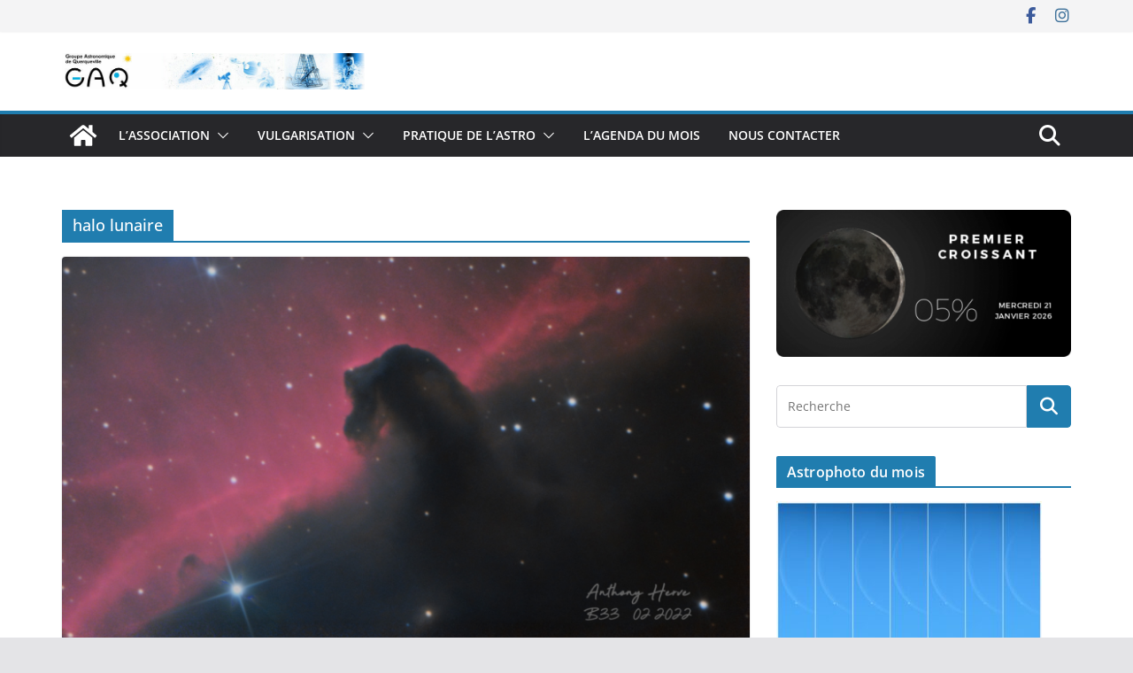

--- FILE ---
content_type: text/html; charset=UTF-8
request_url: https://gaq-astro.fr/tag/halo-lunaire/
body_size: 13006
content:
		<!doctype html>
		<html lang="fr-FR">
		
<head>

			<meta charset="UTF-8"/>
		<meta name="viewport" content="width=device-width, initial-scale=1">
		<link rel="profile" href="http://gmpg.org/xfn/11"/>
		
	<title>halo lunaire</title>
<meta name='robots' content='max-image-preview:large' />
<link rel="alternate" type="application/rss+xml" title=" &raquo; Flux" href="https://gaq-astro.fr/feed/" />
<link rel="alternate" type="application/rss+xml" title=" &raquo; Flux des commentaires" href="https://gaq-astro.fr/comments/feed/" />
<link rel="alternate" type="application/rss+xml" title=" &raquo; Flux de l’étiquette halo lunaire" href="https://gaq-astro.fr/tag/halo-lunaire/feed/" />
<script type="text/javascript">
/* <![CDATA[ */
window._wpemojiSettings = {"baseUrl":"https:\/\/s.w.org\/images\/core\/emoji\/14.0.0\/72x72\/","ext":".png","svgUrl":"https:\/\/s.w.org\/images\/core\/emoji\/14.0.0\/svg\/","svgExt":".svg","source":{"concatemoji":"https:\/\/gaq-astro.fr\/wp-includes\/js\/wp-emoji-release.min.js?ver=6.4.7"}};
/*! This file is auto-generated */
!function(i,n){var o,s,e;function c(e){try{var t={supportTests:e,timestamp:(new Date).valueOf()};sessionStorage.setItem(o,JSON.stringify(t))}catch(e){}}function p(e,t,n){e.clearRect(0,0,e.canvas.width,e.canvas.height),e.fillText(t,0,0);var t=new Uint32Array(e.getImageData(0,0,e.canvas.width,e.canvas.height).data),r=(e.clearRect(0,0,e.canvas.width,e.canvas.height),e.fillText(n,0,0),new Uint32Array(e.getImageData(0,0,e.canvas.width,e.canvas.height).data));return t.every(function(e,t){return e===r[t]})}function u(e,t,n){switch(t){case"flag":return n(e,"\ud83c\udff3\ufe0f\u200d\u26a7\ufe0f","\ud83c\udff3\ufe0f\u200b\u26a7\ufe0f")?!1:!n(e,"\ud83c\uddfa\ud83c\uddf3","\ud83c\uddfa\u200b\ud83c\uddf3")&&!n(e,"\ud83c\udff4\udb40\udc67\udb40\udc62\udb40\udc65\udb40\udc6e\udb40\udc67\udb40\udc7f","\ud83c\udff4\u200b\udb40\udc67\u200b\udb40\udc62\u200b\udb40\udc65\u200b\udb40\udc6e\u200b\udb40\udc67\u200b\udb40\udc7f");case"emoji":return!n(e,"\ud83e\udef1\ud83c\udffb\u200d\ud83e\udef2\ud83c\udfff","\ud83e\udef1\ud83c\udffb\u200b\ud83e\udef2\ud83c\udfff")}return!1}function f(e,t,n){var r="undefined"!=typeof WorkerGlobalScope&&self instanceof WorkerGlobalScope?new OffscreenCanvas(300,150):i.createElement("canvas"),a=r.getContext("2d",{willReadFrequently:!0}),o=(a.textBaseline="top",a.font="600 32px Arial",{});return e.forEach(function(e){o[e]=t(a,e,n)}),o}function t(e){var t=i.createElement("script");t.src=e,t.defer=!0,i.head.appendChild(t)}"undefined"!=typeof Promise&&(o="wpEmojiSettingsSupports",s=["flag","emoji"],n.supports={everything:!0,everythingExceptFlag:!0},e=new Promise(function(e){i.addEventListener("DOMContentLoaded",e,{once:!0})}),new Promise(function(t){var n=function(){try{var e=JSON.parse(sessionStorage.getItem(o));if("object"==typeof e&&"number"==typeof e.timestamp&&(new Date).valueOf()<e.timestamp+604800&&"object"==typeof e.supportTests)return e.supportTests}catch(e){}return null}();if(!n){if("undefined"!=typeof Worker&&"undefined"!=typeof OffscreenCanvas&&"undefined"!=typeof URL&&URL.createObjectURL&&"undefined"!=typeof Blob)try{var e="postMessage("+f.toString()+"("+[JSON.stringify(s),u.toString(),p.toString()].join(",")+"));",r=new Blob([e],{type:"text/javascript"}),a=new Worker(URL.createObjectURL(r),{name:"wpTestEmojiSupports"});return void(a.onmessage=function(e){c(n=e.data),a.terminate(),t(n)})}catch(e){}c(n=f(s,u,p))}t(n)}).then(function(e){for(var t in e)n.supports[t]=e[t],n.supports.everything=n.supports.everything&&n.supports[t],"flag"!==t&&(n.supports.everythingExceptFlag=n.supports.everythingExceptFlag&&n.supports[t]);n.supports.everythingExceptFlag=n.supports.everythingExceptFlag&&!n.supports.flag,n.DOMReady=!1,n.readyCallback=function(){n.DOMReady=!0}}).then(function(){return e}).then(function(){var e;n.supports.everything||(n.readyCallback(),(e=n.source||{}).concatemoji?t(e.concatemoji):e.wpemoji&&e.twemoji&&(t(e.twemoji),t(e.wpemoji)))}))}((window,document),window._wpemojiSettings);
/* ]]> */
</script>
<link rel='stylesheet' id='easymega-css' href='https://gaq-astro.fr/wp-content/plugins/easymega/assets/css/style.css?ver=1745528838' type='text/css' media='all' />
<style id='easymega-inline-css' type='text/css'>
.easymega-wp-desktop #easymega-wp-page .easymega-wp .mega-item .mega-content li.mega-content-li { margin-top: 0px; }
</style>
<style id='wp-emoji-styles-inline-css' type='text/css'>

	img.wp-smiley, img.emoji {
		display: inline !important;
		border: none !important;
		box-shadow: none !important;
		height: 1em !important;
		width: 1em !important;
		margin: 0 0.07em !important;
		vertical-align: -0.1em !important;
		background: none !important;
		padding: 0 !important;
	}
</style>
<link rel='stylesheet' id='wp-block-library-css' href='https://gaq-astro.fr/wp-includes/css/dist/block-library/style.min.css?ver=6.4.7' type='text/css' media='all' />
<style id='wp-block-library-theme-inline-css' type='text/css'>
.wp-block-audio figcaption{color:#555;font-size:13px;text-align:center}.is-dark-theme .wp-block-audio figcaption{color:hsla(0,0%,100%,.65)}.wp-block-audio{margin:0 0 1em}.wp-block-code{border:1px solid #ccc;border-radius:4px;font-family:Menlo,Consolas,monaco,monospace;padding:.8em 1em}.wp-block-embed figcaption{color:#555;font-size:13px;text-align:center}.is-dark-theme .wp-block-embed figcaption{color:hsla(0,0%,100%,.65)}.wp-block-embed{margin:0 0 1em}.blocks-gallery-caption{color:#555;font-size:13px;text-align:center}.is-dark-theme .blocks-gallery-caption{color:hsla(0,0%,100%,.65)}.wp-block-image figcaption{color:#555;font-size:13px;text-align:center}.is-dark-theme .wp-block-image figcaption{color:hsla(0,0%,100%,.65)}.wp-block-image{margin:0 0 1em}.wp-block-pullquote{border-bottom:4px solid;border-top:4px solid;color:currentColor;margin-bottom:1.75em}.wp-block-pullquote cite,.wp-block-pullquote footer,.wp-block-pullquote__citation{color:currentColor;font-size:.8125em;font-style:normal;text-transform:uppercase}.wp-block-quote{border-left:.25em solid;margin:0 0 1.75em;padding-left:1em}.wp-block-quote cite,.wp-block-quote footer{color:currentColor;font-size:.8125em;font-style:normal;position:relative}.wp-block-quote.has-text-align-right{border-left:none;border-right:.25em solid;padding-left:0;padding-right:1em}.wp-block-quote.has-text-align-center{border:none;padding-left:0}.wp-block-quote.is-large,.wp-block-quote.is-style-large,.wp-block-quote.is-style-plain{border:none}.wp-block-search .wp-block-search__label{font-weight:700}.wp-block-search__button{border:1px solid #ccc;padding:.375em .625em}:where(.wp-block-group.has-background){padding:1.25em 2.375em}.wp-block-separator.has-css-opacity{opacity:.4}.wp-block-separator{border:none;border-bottom:2px solid;margin-left:auto;margin-right:auto}.wp-block-separator.has-alpha-channel-opacity{opacity:1}.wp-block-separator:not(.is-style-wide):not(.is-style-dots){width:100px}.wp-block-separator.has-background:not(.is-style-dots){border-bottom:none;height:1px}.wp-block-separator.has-background:not(.is-style-wide):not(.is-style-dots){height:2px}.wp-block-table{margin:0 0 1em}.wp-block-table td,.wp-block-table th{word-break:normal}.wp-block-table figcaption{color:#555;font-size:13px;text-align:center}.is-dark-theme .wp-block-table figcaption{color:hsla(0,0%,100%,.65)}.wp-block-video figcaption{color:#555;font-size:13px;text-align:center}.is-dark-theme .wp-block-video figcaption{color:hsla(0,0%,100%,.65)}.wp-block-video{margin:0 0 1em}.wp-block-template-part.has-background{margin-bottom:0;margin-top:0;padding:1.25em 2.375em}
</style>
<style id='global-styles-inline-css' type='text/css'>
body{--wp--preset--color--black: #000000;--wp--preset--color--cyan-bluish-gray: #abb8c3;--wp--preset--color--white: #ffffff;--wp--preset--color--pale-pink: #f78da7;--wp--preset--color--vivid-red: #cf2e2e;--wp--preset--color--luminous-vivid-orange: #ff6900;--wp--preset--color--luminous-vivid-amber: #fcb900;--wp--preset--color--light-green-cyan: #7bdcb5;--wp--preset--color--vivid-green-cyan: #00d084;--wp--preset--color--pale-cyan-blue: #8ed1fc;--wp--preset--color--vivid-cyan-blue: #0693e3;--wp--preset--color--vivid-purple: #9b51e0;--wp--preset--gradient--vivid-cyan-blue-to-vivid-purple: linear-gradient(135deg,rgba(6,147,227,1) 0%,rgb(155,81,224) 100%);--wp--preset--gradient--light-green-cyan-to-vivid-green-cyan: linear-gradient(135deg,rgb(122,220,180) 0%,rgb(0,208,130) 100%);--wp--preset--gradient--luminous-vivid-amber-to-luminous-vivid-orange: linear-gradient(135deg,rgba(252,185,0,1) 0%,rgba(255,105,0,1) 100%);--wp--preset--gradient--luminous-vivid-orange-to-vivid-red: linear-gradient(135deg,rgba(255,105,0,1) 0%,rgb(207,46,46) 100%);--wp--preset--gradient--very-light-gray-to-cyan-bluish-gray: linear-gradient(135deg,rgb(238,238,238) 0%,rgb(169,184,195) 100%);--wp--preset--gradient--cool-to-warm-spectrum: linear-gradient(135deg,rgb(74,234,220) 0%,rgb(151,120,209) 20%,rgb(207,42,186) 40%,rgb(238,44,130) 60%,rgb(251,105,98) 80%,rgb(254,248,76) 100%);--wp--preset--gradient--blush-light-purple: linear-gradient(135deg,rgb(255,206,236) 0%,rgb(152,150,240) 100%);--wp--preset--gradient--blush-bordeaux: linear-gradient(135deg,rgb(254,205,165) 0%,rgb(254,45,45) 50%,rgb(107,0,62) 100%);--wp--preset--gradient--luminous-dusk: linear-gradient(135deg,rgb(255,203,112) 0%,rgb(199,81,192) 50%,rgb(65,88,208) 100%);--wp--preset--gradient--pale-ocean: linear-gradient(135deg,rgb(255,245,203) 0%,rgb(182,227,212) 50%,rgb(51,167,181) 100%);--wp--preset--gradient--electric-grass: linear-gradient(135deg,rgb(202,248,128) 0%,rgb(113,206,126) 100%);--wp--preset--gradient--midnight: linear-gradient(135deg,rgb(2,3,129) 0%,rgb(40,116,252) 100%);--wp--preset--font-size--small: 13px;--wp--preset--font-size--medium: 20px;--wp--preset--font-size--large: 36px;--wp--preset--font-size--x-large: 42px;--wp--preset--spacing--20: 0.44rem;--wp--preset--spacing--30: 0.67rem;--wp--preset--spacing--40: 1rem;--wp--preset--spacing--50: 1.5rem;--wp--preset--spacing--60: 2.25rem;--wp--preset--spacing--70: 3.38rem;--wp--preset--spacing--80: 5.06rem;--wp--preset--shadow--natural: 6px 6px 9px rgba(0, 0, 0, 0.2);--wp--preset--shadow--deep: 12px 12px 50px rgba(0, 0, 0, 0.4);--wp--preset--shadow--sharp: 6px 6px 0px rgba(0, 0, 0, 0.2);--wp--preset--shadow--outlined: 6px 6px 0px -3px rgba(255, 255, 255, 1), 6px 6px rgba(0, 0, 0, 1);--wp--preset--shadow--crisp: 6px 6px 0px rgba(0, 0, 0, 1);}body { margin: 0; }.wp-site-blocks > .alignleft { float: left; margin-right: 2em; }.wp-site-blocks > .alignright { float: right; margin-left: 2em; }.wp-site-blocks > .aligncenter { justify-content: center; margin-left: auto; margin-right: auto; }:where(.wp-site-blocks) > * { margin-block-start: 24px; margin-block-end: 0; }:where(.wp-site-blocks) > :first-child:first-child { margin-block-start: 0; }:where(.wp-site-blocks) > :last-child:last-child { margin-block-end: 0; }body { --wp--style--block-gap: 24px; }:where(body .is-layout-flow)  > :first-child:first-child{margin-block-start: 0;}:where(body .is-layout-flow)  > :last-child:last-child{margin-block-end: 0;}:where(body .is-layout-flow)  > *{margin-block-start: 24px;margin-block-end: 0;}:where(body .is-layout-constrained)  > :first-child:first-child{margin-block-start: 0;}:where(body .is-layout-constrained)  > :last-child:last-child{margin-block-end: 0;}:where(body .is-layout-constrained)  > *{margin-block-start: 24px;margin-block-end: 0;}:where(body .is-layout-flex) {gap: 24px;}:where(body .is-layout-grid) {gap: 24px;}body .is-layout-flow > .alignleft{float: left;margin-inline-start: 0;margin-inline-end: 2em;}body .is-layout-flow > .alignright{float: right;margin-inline-start: 2em;margin-inline-end: 0;}body .is-layout-flow > .aligncenter{margin-left: auto !important;margin-right: auto !important;}body .is-layout-constrained > .alignleft{float: left;margin-inline-start: 0;margin-inline-end: 2em;}body .is-layout-constrained > .alignright{float: right;margin-inline-start: 2em;margin-inline-end: 0;}body .is-layout-constrained > .aligncenter{margin-left: auto !important;margin-right: auto !important;}body .is-layout-constrained > :where(:not(.alignleft):not(.alignright):not(.alignfull)){max-width: var(--wp--style--global--content-size);margin-left: auto !important;margin-right: auto !important;}body .is-layout-constrained > .alignwide{max-width: var(--wp--style--global--wide-size);}body .is-layout-flex{display: flex;}body .is-layout-flex{flex-wrap: wrap;align-items: center;}body .is-layout-flex > *{margin: 0;}body .is-layout-grid{display: grid;}body .is-layout-grid > *{margin: 0;}body{padding-top: 0px;padding-right: 0px;padding-bottom: 0px;padding-left: 0px;}a:where(:not(.wp-element-button)){text-decoration: underline;}.wp-element-button, .wp-block-button__link{background-color: #32373c;border-width: 0;color: #fff;font-family: inherit;font-size: inherit;line-height: inherit;padding: calc(0.667em + 2px) calc(1.333em + 2px);text-decoration: none;}.has-black-color{color: var(--wp--preset--color--black) !important;}.has-cyan-bluish-gray-color{color: var(--wp--preset--color--cyan-bluish-gray) !important;}.has-white-color{color: var(--wp--preset--color--white) !important;}.has-pale-pink-color{color: var(--wp--preset--color--pale-pink) !important;}.has-vivid-red-color{color: var(--wp--preset--color--vivid-red) !important;}.has-luminous-vivid-orange-color{color: var(--wp--preset--color--luminous-vivid-orange) !important;}.has-luminous-vivid-amber-color{color: var(--wp--preset--color--luminous-vivid-amber) !important;}.has-light-green-cyan-color{color: var(--wp--preset--color--light-green-cyan) !important;}.has-vivid-green-cyan-color{color: var(--wp--preset--color--vivid-green-cyan) !important;}.has-pale-cyan-blue-color{color: var(--wp--preset--color--pale-cyan-blue) !important;}.has-vivid-cyan-blue-color{color: var(--wp--preset--color--vivid-cyan-blue) !important;}.has-vivid-purple-color{color: var(--wp--preset--color--vivid-purple) !important;}.has-black-background-color{background-color: var(--wp--preset--color--black) !important;}.has-cyan-bluish-gray-background-color{background-color: var(--wp--preset--color--cyan-bluish-gray) !important;}.has-white-background-color{background-color: var(--wp--preset--color--white) !important;}.has-pale-pink-background-color{background-color: var(--wp--preset--color--pale-pink) !important;}.has-vivid-red-background-color{background-color: var(--wp--preset--color--vivid-red) !important;}.has-luminous-vivid-orange-background-color{background-color: var(--wp--preset--color--luminous-vivid-orange) !important;}.has-luminous-vivid-amber-background-color{background-color: var(--wp--preset--color--luminous-vivid-amber) !important;}.has-light-green-cyan-background-color{background-color: var(--wp--preset--color--light-green-cyan) !important;}.has-vivid-green-cyan-background-color{background-color: var(--wp--preset--color--vivid-green-cyan) !important;}.has-pale-cyan-blue-background-color{background-color: var(--wp--preset--color--pale-cyan-blue) !important;}.has-vivid-cyan-blue-background-color{background-color: var(--wp--preset--color--vivid-cyan-blue) !important;}.has-vivid-purple-background-color{background-color: var(--wp--preset--color--vivid-purple) !important;}.has-black-border-color{border-color: var(--wp--preset--color--black) !important;}.has-cyan-bluish-gray-border-color{border-color: var(--wp--preset--color--cyan-bluish-gray) !important;}.has-white-border-color{border-color: var(--wp--preset--color--white) !important;}.has-pale-pink-border-color{border-color: var(--wp--preset--color--pale-pink) !important;}.has-vivid-red-border-color{border-color: var(--wp--preset--color--vivid-red) !important;}.has-luminous-vivid-orange-border-color{border-color: var(--wp--preset--color--luminous-vivid-orange) !important;}.has-luminous-vivid-amber-border-color{border-color: var(--wp--preset--color--luminous-vivid-amber) !important;}.has-light-green-cyan-border-color{border-color: var(--wp--preset--color--light-green-cyan) !important;}.has-vivid-green-cyan-border-color{border-color: var(--wp--preset--color--vivid-green-cyan) !important;}.has-pale-cyan-blue-border-color{border-color: var(--wp--preset--color--pale-cyan-blue) !important;}.has-vivid-cyan-blue-border-color{border-color: var(--wp--preset--color--vivid-cyan-blue) !important;}.has-vivid-purple-border-color{border-color: var(--wp--preset--color--vivid-purple) !important;}.has-vivid-cyan-blue-to-vivid-purple-gradient-background{background: var(--wp--preset--gradient--vivid-cyan-blue-to-vivid-purple) !important;}.has-light-green-cyan-to-vivid-green-cyan-gradient-background{background: var(--wp--preset--gradient--light-green-cyan-to-vivid-green-cyan) !important;}.has-luminous-vivid-amber-to-luminous-vivid-orange-gradient-background{background: var(--wp--preset--gradient--luminous-vivid-amber-to-luminous-vivid-orange) !important;}.has-luminous-vivid-orange-to-vivid-red-gradient-background{background: var(--wp--preset--gradient--luminous-vivid-orange-to-vivid-red) !important;}.has-very-light-gray-to-cyan-bluish-gray-gradient-background{background: var(--wp--preset--gradient--very-light-gray-to-cyan-bluish-gray) !important;}.has-cool-to-warm-spectrum-gradient-background{background: var(--wp--preset--gradient--cool-to-warm-spectrum) !important;}.has-blush-light-purple-gradient-background{background: var(--wp--preset--gradient--blush-light-purple) !important;}.has-blush-bordeaux-gradient-background{background: var(--wp--preset--gradient--blush-bordeaux) !important;}.has-luminous-dusk-gradient-background{background: var(--wp--preset--gradient--luminous-dusk) !important;}.has-pale-ocean-gradient-background{background: var(--wp--preset--gradient--pale-ocean) !important;}.has-electric-grass-gradient-background{background: var(--wp--preset--gradient--electric-grass) !important;}.has-midnight-gradient-background{background: var(--wp--preset--gradient--midnight) !important;}.has-small-font-size{font-size: var(--wp--preset--font-size--small) !important;}.has-medium-font-size{font-size: var(--wp--preset--font-size--medium) !important;}.has-large-font-size{font-size: var(--wp--preset--font-size--large) !important;}.has-x-large-font-size{font-size: var(--wp--preset--font-size--x-large) !important;}
.wp-block-navigation a:where(:not(.wp-element-button)){color: inherit;}
.wp-block-pullquote{font-size: 1.5em;line-height: 1.6;}
</style>
<link rel='stylesheet' id='dashicons-css' href='https://gaq-astro.fr/wp-includes/css/dashicons.min.css?ver=6.4.7' type='text/css' media='all' />
<link rel='stylesheet' id='everest-forms-general-css' href='https://gaq-astro.fr/wp-content/plugins/everest-forms/assets/css/everest-forms.css?ver=3.4.1' type='text/css' media='all' />
<link rel='stylesheet' id='jquery-intl-tel-input-css' href='https://gaq-astro.fr/wp-content/plugins/everest-forms/assets/css/intlTelInput.css?ver=3.4.1' type='text/css' media='all' />
<link rel='stylesheet' id='colormag_style-css' href='https://gaq-astro.fr/wp-content/themes/colormag/style.css?ver=4.0.12' type='text/css' media='all' />
<style id='colormag_style-inline-css' type='text/css'>
@media screen and (min-width: 992px) {.cm-primary{width:70%;}}.cm-header-1, .dark-skin .cm-header-1{background-position:center top;background-repeat:no-repeat;}.cm-header .cm-menu-toggle svg,
			.cm-header .cm-menu-toggle svg{fill:#fff;}.cm-footer-bar-area .cm-footer-bar__2 a{color:#207daf;}@media screen and (min-width: 992px) {.cm-primary{width:70%;}}.cm-header-1, .dark-skin .cm-header-1{background-position:center top;background-repeat:no-repeat;}.cm-header .cm-menu-toggle svg,
			.cm-header .cm-menu-toggle svg{fill:#fff;}.cm-footer-bar-area .cm-footer-bar__2 a{color:#207daf;}:root{--top-grid-columns: 4;
			--main-grid-columns: 4;
			--bottom-grid-columns: 2;
			}.cm-footer-builder .cm-footer-bottom-row .cm-footer-col{flex-direction: column;}.cm-footer-builder .cm-footer-main-row .cm-footer-col{flex-direction: column;}.cm-footer-builder .cm-footer-top-row .cm-footer-col{flex-direction: column;} :root{--colormag-color-1: #eaf3fb;--colormag-color-2: #bfdcf3;--colormag-color-3: #94c4eb;--colormag-color-4: #6aace2;--colormag-color-5: #257bc1;--colormag-color-6: #1d6096;--colormag-color-7: #15446b;--colormag-color-8: #0c2941;--colormag-color-9: #040e16;}
</style>
<link rel='stylesheet' id='font-awesome-all-css' href='https://gaq-astro.fr/wp-content/themes/colormag/inc/customizer/customind/assets/fontawesome/v6/css/all.min.css?ver=6.2.4' type='text/css' media='all' />
<link rel='stylesheet' id='font-awesome-4-css' href='https://gaq-astro.fr/wp-content/themes/colormag/assets/library/font-awesome/css/v4-shims.min.css?ver=4.7.0' type='text/css' media='all' />
<link rel='stylesheet' id='font-awesome-solid-css' href='https://gaq-astro.fr/wp-content/themes/colormag/assets/library/font-awesome/css/solid.min.css?ver=6.2.4' type='text/css' media='all' />
<link rel='stylesheet' id='wp-social-sharing-css' href='https://gaq-astro.fr/wp-content/plugins/wp-social-sharing/static/socialshare.css?ver=1.6' type='text/css' media='all' />
<script type="text/javascript" src="https://gaq-astro.fr/wp-includes/js/jquery/jquery.min.js?ver=3.7.1" id="jquery-core-js"></script>
<script type="text/javascript" src="https://gaq-astro.fr/wp-includes/js/jquery/jquery-migrate.min.js?ver=3.4.1" id="jquery-migrate-js"></script>
<script type="text/javascript" src="https://gaq-astro.fr/wp-includes/js/tinymce/tinymce.min.js?ver=49110-20201110" id="wp-tinymce-root-js"></script>
<script type="text/javascript" src="https://gaq-astro.fr/wp-includes/js/tinymce/plugins/compat3x/plugin.min.js?ver=49110-20201110" id="wp-tinymce-js"></script>
<!--[if lte IE 8]>
<script type="text/javascript" src="https://gaq-astro.fr/wp-content/themes/colormag/assets/js/html5shiv.min.js?ver=4.0.12" id="html5-js"></script>
<![endif]-->
<link rel="https://api.w.org/" href="https://gaq-astro.fr/wp-json/" /><link rel="alternate" type="application/json" href="https://gaq-astro.fr/wp-json/wp/v2/tags/80" /><link rel="EditURI" type="application/rsd+xml" title="RSD" href="https://gaq-astro.fr/xmlrpc.php?rsd" />
<meta name="generator" content="WordPress 6.4.7" />
<meta name="generator" content="Everest Forms 3.4.1" />
			<style>
				.sydney-svg-icon {
					display: inline-block;
					width: 16px;
					height: 16px;
					vertical-align: middle;
					line-height: 1;
				}
				.team-item .team-social li .sydney-svg-icon {
					width: 14px;
				}
				.roll-team:not(.style1) .team-item .team-social li .sydney-svg-icon {
					fill: #fff;
				}
				.team-item .team-social li:hover .sydney-svg-icon {
					fill: #000;
				}
				.team_hover_edits .team-social li a .sydney-svg-icon {
					fill: #000;
				}
				.team_hover_edits .team-social li:hover a .sydney-svg-icon {
					fill: #fff;
				}	
				.single-sydney-projects .entry-thumb {
					text-align: left;
				}	

			</style>
		
<!-- Jetpack Open Graph Tags -->
<meta property="og:type" content="website" />
<meta property="og:title" content="halo lunaire" />
<meta property="og:url" content="https://gaq-astro.fr/tag/halo-lunaire/" />
<meta property="og:image" content="https://gaq-astro.fr/wp-content/uploads/2019/01/cropped-logo_gaq_FB-1.jpg" />
<meta property="og:image:width" content="512" />
<meta property="og:image:height" content="512" />
<meta property="og:image:alt" content="" />
<meta property="og:locale" content="fr_FR" />

<!-- End Jetpack Open Graph Tags -->
<link rel="icon" href="https://gaq-astro.fr/wp-content/uploads/2019/01/cropped-logo_gaq_FB-1-32x32.jpg" sizes="32x32" />
<link rel="icon" href="https://gaq-astro.fr/wp-content/uploads/2019/01/cropped-logo_gaq_FB-1-192x192.jpg" sizes="192x192" />
<link rel="apple-touch-icon" href="https://gaq-astro.fr/wp-content/uploads/2019/01/cropped-logo_gaq_FB-1-180x180.jpg" />
<meta name="msapplication-TileImage" content="https://gaq-astro.fr/wp-content/uploads/2019/01/cropped-logo_gaq_FB-1-270x270.jpg" />

</head>

<body class="archive tag tag-halo-lunaire tag-80 wp-custom-logo wp-embed-responsive everest-forms-no-js cm-header-layout-1 adv-style-1  wide">




		<div id="page" class="hfeed site">
				<a class="skip-link screen-reader-text" href="#main">Passer au contenu</a>
		

			<header id="cm-masthead" class="cm-header cm-layout-1 cm-layout-1-style-1 cm-full-width">
		
		
				<div class="cm-top-bar">
					<div class="cm-container">
						<div class="cm-row">
							<div class="cm-top-bar__1">
											</div>

							<div class="cm-top-bar__2">
				
		<div class="social-links">
			<ul>
				<li><a href="https://www.facebook.com/gaq.astro/" target="_blank"><i class="fa fa-facebook"></i></a></li><li><a href="https://www.instagram.com/gaq_50" target="_blank"><i class="fa fa-instagram"></i></a></li>			</ul>
		</div><!-- .social-links -->
									</div>
						</div>
					</div>
				</div>

				
				<div class="cm-main-header">
		
		
	<div id="cm-header-1" class="cm-header-1">
		<div class="cm-container">
			<div class="cm-row">

				<div class="cm-header-col-1">
										<div id="cm-site-branding" class="cm-site-branding">
		<a href="https://gaq-astro.fr/" class="custom-logo-link" rel="home"><img width="800" height="95" src="https://gaq-astro.fr/wp-content/uploads/2024/01/cropped-cropped-banniere-blanche.jpg" class="custom-logo" alt="" decoding="async" fetchpriority="high" srcset="https://gaq-astro.fr/wp-content/uploads/2024/01/cropped-cropped-banniere-blanche.jpg 1x, https://gaq-astro.fr/wp-content/uploads/2025/04/banniere-blanche2.jpg 2x" sizes="(max-width: 800px) 100vw, 800px" /></a>					</div><!-- #cm-site-branding -->
	
				</div><!-- .cm-header-col-1 -->

				<div class="cm-header-col-2">
								</div><!-- .cm-header-col-2 -->

		</div>
	</div>
</div>
		
<div id="cm-header-2" class="cm-header-2">
	<nav id="cm-primary-nav" class="cm-primary-nav">
		<div class="cm-container">
			<div class="cm-row">
				
				<div class="cm-home-icon">
					<a href="https://gaq-astro.fr/"
						title=""
					>
						<svg class="cm-icon cm-icon--home" xmlns="http://www.w3.org/2000/svg" viewBox="0 0 28 22"><path d="M13.6465 6.01133L5.11148 13.0409V20.6278C5.11148 20.8242 5.18952 21.0126 5.32842 21.1515C5.46733 21.2904 5.65572 21.3685 5.85217 21.3685L11.0397 21.3551C11.2355 21.3541 11.423 21.2756 11.5611 21.1368C11.6992 20.998 11.7767 20.8102 11.7767 20.6144V16.1837C11.7767 15.9873 11.8547 15.7989 11.9937 15.66C12.1326 15.521 12.321 15.443 12.5174 15.443H15.4801C15.6766 15.443 15.865 15.521 16.0039 15.66C16.1428 15.7989 16.2208 15.9873 16.2208 16.1837V20.6111C16.2205 20.7086 16.2394 20.8052 16.2765 20.8953C16.3136 20.9854 16.3681 21.0673 16.4369 21.1364C16.5057 21.2054 16.5875 21.2602 16.6775 21.2975C16.7675 21.3349 16.864 21.3541 16.9615 21.3541L22.1472 21.3685C22.3436 21.3685 22.532 21.2904 22.6709 21.1515C22.8099 21.0126 22.8879 20.8242 22.8879 20.6278V13.0358L14.3548 6.01133C14.2544 5.93047 14.1295 5.88637 14.0006 5.88637C13.8718 5.88637 13.7468 5.93047 13.6465 6.01133ZM27.1283 10.7892L23.2582 7.59917V1.18717C23.2582 1.03983 23.1997 0.898538 23.0955 0.794359C22.9913 0.69018 22.8501 0.631653 22.7027 0.631653H20.1103C19.963 0.631653 19.8217 0.69018 19.7175 0.794359C19.6133 0.898538 19.5548 1.03983 19.5548 1.18717V4.54848L15.4102 1.13856C15.0125 0.811259 14.5134 0.632307 13.9983 0.632307C13.4832 0.632307 12.9841 0.811259 12.5864 1.13856L0.868291 10.7892C0.81204 10.8357 0.765501 10.8928 0.731333 10.9573C0.697165 11.0218 0.676038 11.0924 0.66916 11.165C0.662282 11.2377 0.669786 11.311 0.691245 11.3807C0.712704 11.4505 0.747696 11.5153 0.794223 11.5715L1.97469 13.0066C2.02109 13.063 2.07816 13.1098 2.14264 13.1441C2.20711 13.1784 2.27773 13.1997 2.35044 13.2067C2.42315 13.2137 2.49653 13.2063 2.56638 13.1849C2.63623 13.1636 2.70118 13.1286 2.7575 13.0821L13.6465 4.11333C13.7468 4.03247 13.8718 3.98837 14.0006 3.98837C14.1295 3.98837 14.2544 4.03247 14.3548 4.11333L25.2442 13.0821C25.3004 13.1286 25.3653 13.1636 25.435 13.1851C25.5048 13.2065 25.5781 13.214 25.6507 13.2071C25.7234 13.2003 25.794 13.1791 25.8584 13.145C25.9229 13.1108 25.98 13.0643 26.0265 13.008L27.207 11.5729C27.2535 11.5164 27.2883 11.4512 27.3095 11.3812C27.3307 11.3111 27.3379 11.2375 27.3306 11.1647C27.3233 11.0919 27.3016 11.0212 27.2669 10.9568C27.2322 10.8923 27.1851 10.8354 27.1283 10.7892Z" /></svg>					</a>
				</div>
				
											<div class="cm-header-actions">
													<div class="cm-top-search">
						<i class="fa fa-search search-top"></i>
						<div class="search-form-top">
									
<form action="https://gaq-astro.fr/" class="search-form searchform clearfix" method="get" role="search">

	<div class="search-wrap">
		<input type="search"
				class="s field"
				name="s"
				value=""
				placeholder="Recherche"
		/>

		<button class="search-icon" type="submit"></button>
	</div>

</form><!-- .searchform -->
						</div>
					</div>
									</div>
				
					<p class="cm-menu-toggle" aria-expanded="false">
						<svg class="cm-icon cm-icon--bars" xmlns="http://www.w3.org/2000/svg" viewBox="0 0 24 24"><path d="M21 19H3a1 1 0 0 1 0-2h18a1 1 0 0 1 0 2Zm0-6H3a1 1 0 0 1 0-2h18a1 1 0 0 1 0 2Zm0-6H3a1 1 0 0 1 0-2h18a1 1 0 0 1 0 2Z"></path></svg>						<svg class="cm-icon cm-icon--x-mark" xmlns="http://www.w3.org/2000/svg" viewBox="0 0 24 24"><path d="m13.4 12 8.3-8.3c.4-.4.4-1 0-1.4s-1-.4-1.4 0L12 10.6 3.7 2.3c-.4-.4-1-.4-1.4 0s-.4 1 0 1.4l8.3 8.3-8.3 8.3c-.4.4-.4 1 0 1.4.2.2.4.3.7.3s.5-.1.7-.3l8.3-8.3 8.3 8.3c.2.2.5.3.7.3s.5-.1.7-.3c.4-.4.4-1 0-1.4L13.4 12z"></path></svg>					</p>
					<div class="cm-menu-primary-container"><ul id="menu-menu-principal" class="menu"><li id="menu-item-856" class="menu-item menu-item-type-taxonomy menu-item-object-category menu-item-has-children menu-item-856"><a href="https://gaq-astro.fr/category/asso/">L&rsquo;association</a><span role="button" tabindex="0" class="cm-submenu-toggle" onkeypress=""><svg class="cm-icon" xmlns="http://www.w3.org/2000/svg" xml:space="preserve" viewBox="0 0 24 24"><path d="M12 17.5c-.3 0-.5-.1-.7-.3l-9-9c-.4-.4-.4-1 0-1.4s1-.4 1.4 0l8.3 8.3 8.3-8.3c.4-.4 1-.4 1.4 0s.4 1 0 1.4l-9 9c-.2.2-.4.3-.7.3z"/></svg></span>
<ul class="sub-menu">
	<li id="menu-item-226" class="menu-item menu-item-type-post_type menu-item-object-page menu-item-226"><a href="https://gaq-astro.fr/qui-sommes-nous/">Historique du GAQ</a></li>
	<li id="menu-item-259" class="menu-item menu-item-type-post_type menu-item-object-page menu-item-259"><a href="https://gaq-astro.fr/activites-regulieres/">Activités régulières</a></li>
	<li id="menu-item-766" class="menu-item menu-item-type-post_type menu-item-object-page menu-item-766"><a href="https://gaq-astro.fr/adherer-au-gaq/">Adhérer au GAQ</a></li>
	<li id="menu-item-778" class="menu-item menu-item-type-post_type menu-item-object-page menu-item-778"><a href="https://gaq-astro.fr/mira/">MIRA</a></li>
	<li id="menu-item-307" class="menu-item menu-item-type-post_type menu-item-object-page menu-item-307"><a href="https://gaq-astro.fr/notre-parc-instrumental/">Notre parc instrumental</a></li>
	<li id="menu-item-324" class="menu-item menu-item-type-post_type menu-item-object-page menu-item-324"><a href="https://gaq-astro.fr/ressources-documentaires/">Ressources documentaires</a></li>
	<li id="menu-item-2079" class="menu-item menu-item-type-post_type menu-item-object-page menu-item-2079"><a href="https://gaq-astro.fr/le-ciel-vu-par-fripon/">Le ciel vu par FRIPON</a></li>
	<li id="menu-item-388" class="menu-item menu-item-type-post_type menu-item-object-page menu-item-388"><a href="https://gaq-astro.fr/espace-membre/">Espace membre</a></li>
</ul>
</li>
<li id="menu-item-858" class="menu-item menu-item-type-taxonomy menu-item-object-category menu-item-has-children menu-item-858"><a href="https://gaq-astro.fr/category/vulgarisation/">Vulgarisation</a><span role="button" tabindex="0" class="cm-submenu-toggle" onkeypress=""><svg class="cm-icon" xmlns="http://www.w3.org/2000/svg" xml:space="preserve" viewBox="0 0 24 24"><path d="M12 17.5c-.3 0-.5-.1-.7-.3l-9-9c-.4-.4-.4-1 0-1.4s1-.4 1.4 0l8.3 8.3 8.3-8.3c.4-.4 1-.4 1.4 0s.4 1 0 1.4l-9 9c-.2.2-.4.3-.7.3z"/></svg></span>
<ul class="sub-menu">
	<li id="menu-item-428" class="menu-item menu-item-type-post_type menu-item-object-page menu-item-428"><a href="https://gaq-astro.fr/astroprim/">Scolaires</a></li>
	<li id="menu-item-493" class="menu-item menu-item-type-post_type menu-item-object-page menu-item-493"><a href="https://gaq-astro.fr/centres-de-loisirs/">Centres de loisirs</a></li>
	<li id="menu-item-545" class="menu-item menu-item-type-post_type menu-item-object-page menu-item-545"><a href="https://gaq-astro.fr/stages-astropratique/">Stages « Astropratique »</a></li>
	<li id="menu-item-550" class="menu-item menu-item-type-post_type menu-item-object-page menu-item-550"><a href="https://gaq-astro.fr/astrottoir/">« Astrottoir »</a></li>
	<li id="menu-item-1438" class="menu-item menu-item-type-post_type menu-item-object-page menu-item-1438"><a href="https://gaq-astro.fr/les-rendez-vous-de-la-plage-2021/">Les rendez-vous de la plage 2021</a></li>
	<li id="menu-item-568" class="menu-item menu-item-type-post_type menu-item-object-page menu-item-568"><a href="https://gaq-astro.fr/conferences-publiques/">Conférences publiques</a></li>
	<li id="menu-item-581" class="menu-item menu-item-type-post_type menu-item-object-page menu-item-581"><a href="https://gaq-astro.fr/veillees-aux-etoiles/">Veillées aux étoiles</a></li>
	<li id="menu-item-587" class="menu-item menu-item-type-taxonomy menu-item-object-category menu-item-587"><a href="https://gaq-astro.fr/category/vulgarisation/evenementiel/">Evènementiel</a></li>
	<li id="menu-item-886" class="menu-item menu-item-type-post_type menu-item-object-page menu-item-886"><a href="https://gaq-astro.fr/supports-de-vulgarisation/">Expositions &#038; Maquettes</a></li>
	<li id="menu-item-1072" class="menu-item menu-item-type-post_type menu-item-object-page menu-item-1072"><a href="https://gaq-astro.fr/publications/">Publications</a></li>
</ul>
</li>
<li id="menu-item-859" class="menu-item menu-item-type-taxonomy menu-item-object-category menu-item-has-children menu-item-859"><a href="https://gaq-astro.fr/category/pratique-astro/">Pratique de l&rsquo;astro</a><span role="button" tabindex="0" class="cm-submenu-toggle" onkeypress=""><svg class="cm-icon" xmlns="http://www.w3.org/2000/svg" xml:space="preserve" viewBox="0 0 24 24"><path d="M12 17.5c-.3 0-.5-.1-.7-.3l-9-9c-.4-.4-.4-1 0-1.4s1-.4 1.4 0l8.3 8.3 8.3-8.3c.4-.4 1-.4 1.4 0s.4 1 0 1.4l-9 9c-.2.2-.4.3-.7.3z"/></svg></span>
<ul class="sub-menu">
	<li id="menu-item-2369" class="menu-item menu-item-type-post_type menu-item-object-page menu-item-2369"><a href="https://gaq-astro.fr/astrophoto-du-mois/">L&rsquo;astrophoto du mois</a></li>
	<li id="menu-item-592" class="menu-item menu-item-type-post_type menu-item-object-page menu-item-592"><a href="https://gaq-astro.fr/observer-le-ciel/">Observer le ciel</a></li>
	<li id="menu-item-660" class="menu-item menu-item-type-taxonomy menu-item-object-category menu-item-660"><a href="https://gaq-astro.fr/category/pratique-astro/astrophotos/">Nos astrophotos</a></li>
	<li id="menu-item-3702" class="menu-item menu-item-type-taxonomy menu-item-object-category menu-item-3702"><a href="https://gaq-astro.fr/category/pratique-astro/croa/">CROA</a></li>
</ul>
</li>
<li id="menu-item-196" class="menu-item menu-item-type-post_type menu-item-object-page menu-item-196"><a href="https://gaq-astro.fr/lagenda-du-mois/">L&rsquo;agenda du mois</a></li>
<li id="menu-item-184" class="menu-item menu-item-type-post_type menu-item-object-page menu-item-184"><a href="https://gaq-astro.fr/nous-contacter/">Nous contacter</a></li>
</ul></div>
			</div>
		</div>
	</nav>
</div>
			
				</div> <!-- /.cm-main-header -->
		
				</header><!-- #cm-masthead -->
		
		

	<div id="cm-content" class="cm-content">
		
		<div class="cm-container">
		<div class="cm-row">
	
		<div id="cm-primary" class="cm-primary">

			
		<header class="cm-page-header">
			
				<h1 class="cm-page-title">
					<span>
						halo lunaire					</span>
				</h1>
						</header><!-- .cm-page-header -->

		
			<div class="cm-posts cm-layout-2 cm-layout-2-style-1 col-2" >
										
<article id="post-2924"
	class=" post-2924 post type-post status-publish format-standard has-post-thumbnail hentry category-astrophotos category-pratique-astro tag-halo-lunaire tag-lune tag-nebuleuses-diffuse tag-xlunaire">
	
				<div class="cm-featured-image">
				<a href="https://gaq-astro.fr/nos-astrophotos-de-fevrier-2022/" title="Nos astrophotos de février 2022">
					<img width="800" height="445" src="https://gaq-astro.fr/wp-content/uploads/2022/03/220227_herve_TetedeCheval-800x445.png" class="attachment-colormag-featured-image size-colormag-featured-image wp-post-image" alt="" decoding="async" srcset="https://gaq-astro.fr/wp-content/uploads/2022/03/220227_herve_TetedeCheval-800x445.png 800w, https://gaq-astro.fr/wp-content/uploads/2022/03/220227_herve_TetedeCheval-300x168.png 300w" sizes="(max-width: 800px) 100vw, 800px" />
								</a>
			</div>
				
	

	<div class="cm-post-content">
		<div class="cm-entry-header-meta"><div class="cm-post-categories"><a href="https://gaq-astro.fr/category/pratique-astro/astrophotos/" rel="category tag">Astrophotos</a><a href="https://gaq-astro.fr/category/pratique-astro/" style="background:#8224e3" rel="category tag">Pratique de l'astro</a></div></div><div class="cm-below-entry-meta "><span class="cm-post-date"><a href="https://gaq-astro.fr/nos-astrophotos-de-fevrier-2022/" title="20 h 48 min" rel="bookmark"><svg class="cm-icon cm-icon--calendar-fill" xmlns="http://www.w3.org/2000/svg" viewBox="0 0 24 24"><path d="M21.1 6.6v1.6c0 .6-.4 1-1 1H3.9c-.6 0-1-.4-1-1V6.6c0-1.5 1.3-2.8 2.8-2.8h1.7V3c0-.6.4-1 1-1s1 .4 1 1v.8h5.2V3c0-.6.4-1 1-1s1 .4 1 1v.8h1.7c1.5 0 2.8 1.3 2.8 2.8zm-1 4.6H3.9c-.6 0-1 .4-1 1v7c0 1.5 1.3 2.8 2.8 2.8h12.6c1.5 0 2.8-1.3 2.8-2.8v-7c0-.6-.4-1-1-1z"></path></svg> <time class="entry-date published updated" datetime="2022-02-07T20:48:14+01:00">7 février 2022</time></a></span>
		<span class="cm-author cm-vcard">
			<svg class="cm-icon cm-icon--user" xmlns="http://www.w3.org/2000/svg" viewBox="0 0 24 24"><path d="M7 7c0-2.8 2.2-5 5-5s5 2.2 5 5-2.2 5-5 5-5-2.2-5-5zm9 7H8c-2.8 0-5 2.2-5 5v2c0 .6.4 1 1 1h16c.6 0 1-.4 1-1v-2c0-2.8-2.2-5-5-5z"></path></svg>			<a class="url fn n"
			href="https://gaq-astro.fr/author/spacecowboy50/"
			title="spacecowboy50"
			>
				spacecowboy50			</a>
		</span>

		</div>	<header class="cm-entry-header">
				<h2 class="cm-entry-title">
			<a href="https://gaq-astro.fr/nos-astrophotos-de-fevrier-2022/" title="Nos astrophotos de février 2022">
				Nos astrophotos de février 2022			</a>
		</h2>
			</header>
<div class="cm-entry-summary">

				<p>On commence ce mois de Février par un incontournable du moment, la constellation d&rsquo;Orion :  » Une nouvelle tentative sur</p>
		<a class="cm-entry-button" title="Nos astrophotos de février 2022" href="https://gaq-astro.fr/nos-astrophotos-de-fevrier-2022/">
			<span>Read More</span>
		</a>
	</div>

	
	</div>

	</article>

								</div><!-- .cm-posts -->

					</div><!-- #cm-primary -->

	
<div id="cm-secondary" class="cm-secondary">
	
	<aside id="custom_html-3" class="widget_text widget widget_custom_html"><div class="textwidget custom-html-widget"><a target="blank" style="text-decoration:none;" rel="nofollow noopener" href="https://www.calendrier-lunaire.net/ADVAylGrkh">
		<img src="https://www.calendrier-lunaire.net/module/MTHcraGdBS3F5VDl1WnFuLzFnaHJGWm85R0Rva3poMXc1NSttcW5FODJnUUpheC9zMmRaTzRuME00VWlOQjNheG9vMHRwRFFJdWZDK3o4a2dLZGF2VVE9PQ.png" />
 </a></div></aside><aside id="search-2" class="widget widget_search">
<form action="https://gaq-astro.fr/" class="search-form searchform clearfix" method="get" role="search">

	<div class="search-wrap">
		<input type="search"
				class="s field"
				name="s"
				value=""
				placeholder="Recherche"
		/>

		<button class="search-icon" type="submit"></button>
	</div>

</form><!-- .searchform -->
</aside><aside id="media_image-5" class="widget widget_media_image"><h3 class="cm-widget-title"><span>Astrophoto du mois</span></h3><figure style="width: 300px" class="wp-caption alignnone"><a href="https://gaq-astro.fr/astrophoto-du-mois/"><img width="300" height="192" src="https://gaq-astro.fr/wp-content/uploads/2025/09/250919_Boust_ChapeletOccultationVenus-300x192.jpg" class="image wp-image-4207  attachment-medium size-medium" alt="" style="max-width: 100%; height: auto;" title="Astrophoto du mois" decoding="async" loading="lazy" srcset="https://gaq-astro.fr/wp-content/uploads/2025/09/250919_Boust_ChapeletOccultationVenus-300x192.jpg 300w, https://gaq-astro.fr/wp-content/uploads/2025/09/250919_Boust_ChapeletOccultationVenus-1024x655.jpg 1024w, https://gaq-astro.fr/wp-content/uploads/2025/09/250919_Boust_ChapeletOccultationVenus-768x491.jpg 768w, https://gaq-astro.fr/wp-content/uploads/2025/09/250919_Boust_ChapeletOccultationVenus-1536x982.jpg 1536w, https://gaq-astro.fr/wp-content/uploads/2025/09/250919_Boust_ChapeletOccultationVenus.jpg 1866w" sizes="(max-width: 300px) 100vw, 300px" /></a><figcaption class="wp-caption-text">Occultation de Vénus par la Lune - D. Boust</figcaption></figure></aside><aside id="colormag_highlighted_posts_widget-7" class="widget cm-highlighted-posts">
		<div class="cm-posts">
			
				<div class="cm-post">
					<a href="https://gaq-astro.fr/conference-la-fabrique-du-temps/" title="CONFERENCE  « La fabrique du temps »"><img width="392" height="272" src="https://gaq-astro.fr/wp-content/uploads/2025/11/Gemini_Generated_Image_xdt290xdt290xdt2-392x272.png" class="attachment-colormag-highlighted-post size-colormag-highlighted-post wp-post-image" alt="CONFERENCE  « La fabrique du temps »" title="CONFERENCE  « La fabrique du temps »" decoding="async" loading="lazy" srcset="https://gaq-astro.fr/wp-content/uploads/2025/11/Gemini_Generated_Image_xdt290xdt290xdt2-392x272.png 392w, https://gaq-astro.fr/wp-content/uploads/2025/11/Gemini_Generated_Image_xdt290xdt290xdt2-130x90.png 130w" sizes="(max-width: 392px) 100vw, 392px" /></a></figure>
					<div class="cm-post-content">
						<div class="cm-entry-header-meta"><div class="cm-post-categories"><a href="https://gaq-astro.fr/category/vulgarisation/conferences/conference-invitee/" rel="category tag">Conférence invitée</a><a href="https://gaq-astro.fr/category/vulgarisation/conferences/" style="background:#ff3af5" rel="category tag">Conférences</a><a href="https://gaq-astro.fr/category/vulgarisation/" style="background:#b2b2b2" rel="category tag">Vulgarisation</a></div></div>		<h3 class="cm-entry-title">
			<a href="https://gaq-astro.fr/conference-la-fabrique-du-temps/" title="CONFERENCE  « La fabrique du temps »">
				CONFERENCE  « La fabrique du temps »			</a>
		</h3>
		<div class="cm-below-entry-meta "><span class="cm-post-date"><a href="https://gaq-astro.fr/conference-la-fabrique-du-temps/" title="10 h 00 min" rel="bookmark"><svg class="cm-icon cm-icon--calendar-fill" xmlns="http://www.w3.org/2000/svg" viewBox="0 0 24 24"><path d="M21.1 6.6v1.6c0 .6-.4 1-1 1H3.9c-.6 0-1-.4-1-1V6.6c0-1.5 1.3-2.8 2.8-2.8h1.7V3c0-.6.4-1 1-1s1 .4 1 1v.8h5.2V3c0-.6.4-1 1-1s1 .4 1 1v.8h1.7c1.5 0 2.8 1.3 2.8 2.8zm-1 4.6H3.9c-.6 0-1 .4-1 1v7c0 1.5 1.3 2.8 2.8 2.8h12.6c1.5 0 2.8-1.3 2.8-2.8v-7c0-.6-.4-1-1-1z"></path></svg> <time class="entry-date published updated" datetime="2025-11-07T10:00:10+01:00">7 novembre 2025</time></a></span>
		<span class="cm-author cm-vcard">
			<svg class="cm-icon cm-icon--user" xmlns="http://www.w3.org/2000/svg" viewBox="0 0 24 24"><path d="M7 7c0-2.8 2.2-5 5-5s5 2.2 5 5-2.2 5-5 5-5-2.2-5-5zm9 7H8c-2.8 0-5 2.2-5 5v2c0 .6.4 1 1 1h16c.6 0 1-.4 1-1v-2c0-2.8-2.2-5-5-5z"></path></svg>			<a class="url fn n"
			href="https://gaq-astro.fr/author/spacecowboy50/"
			title="spacecowboy50"
			>
				spacecowboy50			</a>
		</span>

		</div>					</div>
				</div>

				
				<div class="cm-post">
					<a href="https://gaq-astro.fr/conference-la-relativite-deinstein-au-cinema/" title="CONFERENCE  « La relativité d’Einstein au cinéma. »"><img width="392" height="272" src="https://gaq-astro.fr/wp-content/uploads/2025/09/Gemini_Generated_Image_y16422y16422y164-392x272.png" class="attachment-colormag-highlighted-post size-colormag-highlighted-post wp-post-image" alt="CONFERENCE  « La relativité d’Einstein au cinéma. »" title="CONFERENCE  « La relativité d’Einstein au cinéma. »" decoding="async" loading="lazy" srcset="https://gaq-astro.fr/wp-content/uploads/2025/09/Gemini_Generated_Image_y16422y16422y164-392x272.png 392w, https://gaq-astro.fr/wp-content/uploads/2025/09/Gemini_Generated_Image_y16422y16422y164-130x90.png 130w, https://gaq-astro.fr/wp-content/uploads/2025/09/Gemini_Generated_Image_y16422y16422y164-864x600.png 864w" sizes="(max-width: 392px) 100vw, 392px" /></a></figure>
					<div class="cm-post-content">
						<div class="cm-entry-header-meta"><div class="cm-post-categories"><a href="https://gaq-astro.fr/category/vulgarisation/conferences/conference-invitee/" rel="category tag">Conférence invitée</a><a href="https://gaq-astro.fr/category/vulgarisation/conferences/" style="background:#ff3af5" rel="category tag">Conférences</a><a href="https://gaq-astro.fr/category/vulgarisation/" style="background:#b2b2b2" rel="category tag">Vulgarisation</a></div></div>		<h3 class="cm-entry-title">
			<a href="https://gaq-astro.fr/conference-la-relativite-deinstein-au-cinema/" title="CONFERENCE  « La relativité d’Einstein au cinéma. »">
				CONFERENCE  « La relativité d’Einstein au cinéma. »			</a>
		</h3>
		<div class="cm-below-entry-meta "><span class="cm-post-date"><a href="https://gaq-astro.fr/conference-la-relativite-deinstein-au-cinema/" title="10 h 13 min" rel="bookmark"><svg class="cm-icon cm-icon--calendar-fill" xmlns="http://www.w3.org/2000/svg" viewBox="0 0 24 24"><path d="M21.1 6.6v1.6c0 .6-.4 1-1 1H3.9c-.6 0-1-.4-1-1V6.6c0-1.5 1.3-2.8 2.8-2.8h1.7V3c0-.6.4-1 1-1s1 .4 1 1v.8h5.2V3c0-.6.4-1 1-1s1 .4 1 1v.8h1.7c1.5 0 2.8 1.3 2.8 2.8zm-1 4.6H3.9c-.6 0-1 .4-1 1v7c0 1.5 1.3 2.8 2.8 2.8h12.6c1.5 0 2.8-1.3 2.8-2.8v-7c0-.6-.4-1-1-1z"></path></svg> <time class="entry-date published updated" datetime="2025-09-24T10:13:28+02:00">24 septembre 2025</time></a></span>
		<span class="cm-author cm-vcard">
			<svg class="cm-icon cm-icon--user" xmlns="http://www.w3.org/2000/svg" viewBox="0 0 24 24"><path d="M7 7c0-2.8 2.2-5 5-5s5 2.2 5 5-2.2 5-5 5-5-2.2-5-5zm9 7H8c-2.8 0-5 2.2-5 5v2c0 .6.4 1 1 1h16c.6 0 1-.4 1-1v-2c0-2.8-2.2-5-5-5z"></path></svg>			<a class="url fn n"
			href="https://gaq-astro.fr/author/spacecowboy50/"
			title="spacecowboy50"
			>
				spacecowboy50			</a>
		</span>

		</div>					</div>
				</div>

				
				<div class="cm-post">
					<a href="https://gaq-astro.fr/nuit-des-etoiles-2025/" title="Nuit des Etoiles 2025"><img width="392" height="272" src="https://gaq-astro.fr/wp-content/uploads/2025/07/affiche-nuits-etoiles-2025-web-1-392x272.jpg" class="attachment-colormag-highlighted-post size-colormag-highlighted-post wp-post-image" alt="Nuit des Etoiles 2025" title="Nuit des Etoiles 2025" decoding="async" loading="lazy" srcset="https://gaq-astro.fr/wp-content/uploads/2025/07/affiche-nuits-etoiles-2025-web-1-392x272.jpg 392w, https://gaq-astro.fr/wp-content/uploads/2025/07/affiche-nuits-etoiles-2025-web-1-130x90.jpg 130w" sizes="(max-width: 392px) 100vw, 392px" /></a></figure>
					<div class="cm-post-content">
						<div class="cm-entry-header-meta"><div class="cm-post-categories"><a href="https://gaq-astro.fr/category/vulgarisation/evenementiel/" rel="category tag">Evènementiel</a><a href="https://gaq-astro.fr/category/vulgarisation/" style="background:#b2b2b2" rel="category tag">Vulgarisation</a></div></div>		<h3 class="cm-entry-title">
			<a href="https://gaq-astro.fr/nuit-des-etoiles-2025/" title="Nuit des Etoiles 2025">
				Nuit des Etoiles 2025			</a>
		</h3>
		<div class="cm-below-entry-meta "><span class="cm-post-date"><a href="https://gaq-astro.fr/nuit-des-etoiles-2025/" title="11 h 09 min" rel="bookmark"><svg class="cm-icon cm-icon--calendar-fill" xmlns="http://www.w3.org/2000/svg" viewBox="0 0 24 24"><path d="M21.1 6.6v1.6c0 .6-.4 1-1 1H3.9c-.6 0-1-.4-1-1V6.6c0-1.5 1.3-2.8 2.8-2.8h1.7V3c0-.6.4-1 1-1s1 .4 1 1v.8h5.2V3c0-.6.4-1 1-1s1 .4 1 1v.8h1.7c1.5 0 2.8 1.3 2.8 2.8zm-1 4.6H3.9c-.6 0-1 .4-1 1v7c0 1.5 1.3 2.8 2.8 2.8h12.6c1.5 0 2.8-1.3 2.8-2.8v-7c0-.6-.4-1-1-1z"></path></svg> <time class="entry-date published updated" datetime="2025-07-29T11:09:33+02:00">29 juillet 2025</time></a></span>
		<span class="cm-author cm-vcard">
			<svg class="cm-icon cm-icon--user" xmlns="http://www.w3.org/2000/svg" viewBox="0 0 24 24"><path d="M7 7c0-2.8 2.2-5 5-5s5 2.2 5 5-2.2 5-5 5-5-2.2-5-5zm9 7H8c-2.8 0-5 2.2-5 5v2c0 .6.4 1 1 1h16c.6 0 1-.4 1-1v-2c0-2.8-2.2-5-5-5z"></path></svg>			<a class="url fn n"
			href="https://gaq-astro.fr/author/spacecowboy50/"
			title="spacecowboy50"
			>
				spacecowboy50			</a>
		</span>

		</div>					</div>
				</div>

				
				<div class="cm-post">
					<a href="https://gaq-astro.fr/fete-du-soleil-2025/" title="Fête du Soleil 2025"><img width="392" height="272" src="https://gaq-astro.fr/wp-content/uploads/2023/06/230525cHerve_SoleilHalpha-392x272.jpg" class="attachment-colormag-highlighted-post size-colormag-highlighted-post wp-post-image" alt="Fête du Soleil 2025" title="Fête du Soleil 2025" decoding="async" loading="lazy" srcset="https://gaq-astro.fr/wp-content/uploads/2023/06/230525cHerve_SoleilHalpha-392x272.jpg 392w, https://gaq-astro.fr/wp-content/uploads/2023/06/230525cHerve_SoleilHalpha-300x207.jpg 300w, https://gaq-astro.fr/wp-content/uploads/2023/06/230525cHerve_SoleilHalpha-1024x707.jpg 1024w, https://gaq-astro.fr/wp-content/uploads/2023/06/230525cHerve_SoleilHalpha-768x530.jpg 768w, https://gaq-astro.fr/wp-content/uploads/2023/06/230525cHerve_SoleilHalpha-1536x1060.jpg 1536w, https://gaq-astro.fr/wp-content/uploads/2023/06/230525cHerve_SoleilHalpha-130x90.jpg 130w, https://gaq-astro.fr/wp-content/uploads/2023/06/230525cHerve_SoleilHalpha.jpg 1581w" sizes="(max-width: 392px) 100vw, 392px" /></a></figure>
					<div class="cm-post-content">
						<div class="cm-entry-header-meta"><div class="cm-post-categories"><a href="https://gaq-astro.fr/category/vulgarisation/evenementiel/" rel="category tag">Evènementiel</a><a href="https://gaq-astro.fr/category/vulgarisation/" style="background:#b2b2b2" rel="category tag">Vulgarisation</a></div></div>		<h3 class="cm-entry-title">
			<a href="https://gaq-astro.fr/fete-du-soleil-2025/" title="Fête du Soleil 2025">
				Fête du Soleil 2025			</a>
		</h3>
		<div class="cm-below-entry-meta "><span class="cm-post-date"><a href="https://gaq-astro.fr/fete-du-soleil-2025/" title="11 h 49 min" rel="bookmark"><svg class="cm-icon cm-icon--calendar-fill" xmlns="http://www.w3.org/2000/svg" viewBox="0 0 24 24"><path d="M21.1 6.6v1.6c0 .6-.4 1-1 1H3.9c-.6 0-1-.4-1-1V6.6c0-1.5 1.3-2.8 2.8-2.8h1.7V3c0-.6.4-1 1-1s1 .4 1 1v.8h5.2V3c0-.6.4-1 1-1s1 .4 1 1v.8h1.7c1.5 0 2.8 1.3 2.8 2.8zm-1 4.6H3.9c-.6 0-1 .4-1 1v7c0 1.5 1.3 2.8 2.8 2.8h12.6c1.5 0 2.8-1.3 2.8-2.8v-7c0-.6-.4-1-1-1z"></path></svg> <time class="entry-date published updated" datetime="2025-06-19T11:49:13+02:00">19 juin 2025</time></a></span>
		<span class="cm-author cm-vcard">
			<svg class="cm-icon cm-icon--user" xmlns="http://www.w3.org/2000/svg" viewBox="0 0 24 24"><path d="M7 7c0-2.8 2.2-5 5-5s5 2.2 5 5-2.2 5-5 5-5-2.2-5-5zm9 7H8c-2.8 0-5 2.2-5 5v2c0 .6.4 1 1 1h16c.6 0 1-.4 1-1v-2c0-2.8-2.2-5-5-5z"></path></svg>			<a class="url fn n"
			href="https://gaq-astro.fr/author/spacecowboy50/"
			title="spacecowboy50"
			>
				spacecowboy50			</a>
		</span>

		</div>					</div>
				</div>

						</div>

		</aside><aside id="colormag_highlighted_posts_widget-5" class="widget cm-highlighted-posts">
		<div class="cm-posts">
			
				<div class="cm-post">
					<a href="https://gaq-astro.fr/nos-astrophotos-de-septembre-2025/" title="Nos astrophotos de septembre 2025"><img width="392" height="272" src="https://gaq-astro.fr/wp-content/uploads/2025/09/250908_Lajoie_eclipse01-392x272.jpg" class="attachment-colormag-highlighted-post size-colormag-highlighted-post wp-post-image" alt="Nos astrophotos de septembre 2025" title="Nos astrophotos de septembre 2025" decoding="async" loading="lazy" srcset="https://gaq-astro.fr/wp-content/uploads/2025/09/250908_Lajoie_eclipse01-392x272.jpg 392w, https://gaq-astro.fr/wp-content/uploads/2025/09/250908_Lajoie_eclipse01-130x90.jpg 130w" sizes="(max-width: 392px) 100vw, 392px" /></a></figure>
					<div class="cm-post-content">
						<div class="cm-entry-header-meta"><div class="cm-post-categories"><a href="https://gaq-astro.fr/category/pratique-astro/astrophotos/" rel="category tag">Astrophotos</a><a href="https://gaq-astro.fr/category/pratique-astro/" style="background:#8224e3" rel="category tag">Pratique de l'astro</a></div></div>		<h3 class="cm-entry-title">
			<a href="https://gaq-astro.fr/nos-astrophotos-de-septembre-2025/" title="Nos astrophotos de septembre 2025">
				Nos astrophotos de septembre 2025			</a>
		</h3>
		<div class="cm-below-entry-meta "><span class="cm-post-date"><a href="https://gaq-astro.fr/nos-astrophotos-de-septembre-2025/" title="9 h 35 min" rel="bookmark"><svg class="cm-icon cm-icon--calendar-fill" xmlns="http://www.w3.org/2000/svg" viewBox="0 0 24 24"><path d="M21.1 6.6v1.6c0 .6-.4 1-1 1H3.9c-.6 0-1-.4-1-1V6.6c0-1.5 1.3-2.8 2.8-2.8h1.7V3c0-.6.4-1 1-1s1 .4 1 1v.8h5.2V3c0-.6.4-1 1-1s1 .4 1 1v.8h1.7c1.5 0 2.8 1.3 2.8 2.8zm-1 4.6H3.9c-.6 0-1 .4-1 1v7c0 1.5 1.3 2.8 2.8 2.8h12.6c1.5 0 2.8-1.3 2.8-2.8v-7c0-.6-.4-1-1-1z"></path></svg> <time class="entry-date published updated" datetime="2025-09-28T09:35:52+02:00">28 septembre 2025</time></a></span>
		<span class="cm-author cm-vcard">
			<svg class="cm-icon cm-icon--user" xmlns="http://www.w3.org/2000/svg" viewBox="0 0 24 24"><path d="M7 7c0-2.8 2.2-5 5-5s5 2.2 5 5-2.2 5-5 5-5-2.2-5-5zm9 7H8c-2.8 0-5 2.2-5 5v2c0 .6.4 1 1 1h16c.6 0 1-.4 1-1v-2c0-2.8-2.2-5-5-5z"></path></svg>			<a class="url fn n"
			href="https://gaq-astro.fr/author/spacecowboy50/"
			title="spacecowboy50"
			>
				spacecowboy50			</a>
		</span>

		</div>					</div>
				</div>

				
				<div class="cm-post">
					<a href="https://gaq-astro.fr/nos-astrophotos-daout-2025/" title="Nos astrophotos d&rsquo;Août 2025"><img width="392" height="272" src="https://gaq-astro.fr/wp-content/uploads/2025/09/Anthony_finale-392x272.jpg" class="attachment-colormag-highlighted-post size-colormag-highlighted-post wp-post-image" alt="Nos astrophotos d&rsquo;Août 2025" title="Nos astrophotos d&rsquo;Août 2025" decoding="async" loading="lazy" srcset="https://gaq-astro.fr/wp-content/uploads/2025/09/Anthony_finale-392x272.jpg 392w, https://gaq-astro.fr/wp-content/uploads/2025/09/Anthony_finale-130x90.jpg 130w" sizes="(max-width: 392px) 100vw, 392px" /></a></figure>
					<div class="cm-post-content">
						<div class="cm-entry-header-meta"><div class="cm-post-categories"><a href="https://gaq-astro.fr/category/pratique-astro/astrophotos/" rel="category tag">Astrophotos</a><a href="https://gaq-astro.fr/category/pratique-astro/" style="background:#8224e3" rel="category tag">Pratique de l'astro</a></div></div>		<h3 class="cm-entry-title">
			<a href="https://gaq-astro.fr/nos-astrophotos-daout-2025/" title="Nos astrophotos d&rsquo;Août 2025">
				Nos astrophotos d&rsquo;Août 2025			</a>
		</h3>
		<div class="cm-below-entry-meta "><span class="cm-post-date"><a href="https://gaq-astro.fr/nos-astrophotos-daout-2025/" title="13 h 35 min" rel="bookmark"><svg class="cm-icon cm-icon--calendar-fill" xmlns="http://www.w3.org/2000/svg" viewBox="0 0 24 24"><path d="M21.1 6.6v1.6c0 .6-.4 1-1 1H3.9c-.6 0-1-.4-1-1V6.6c0-1.5 1.3-2.8 2.8-2.8h1.7V3c0-.6.4-1 1-1s1 .4 1 1v.8h5.2V3c0-.6.4-1 1-1s1 .4 1 1v.8h1.7c1.5 0 2.8 1.3 2.8 2.8zm-1 4.6H3.9c-.6 0-1 .4-1 1v7c0 1.5 1.3 2.8 2.8 2.8h12.6c1.5 0 2.8-1.3 2.8-2.8v-7c0-.6-.4-1-1-1z"></path></svg> <time class="entry-date published updated" datetime="2025-09-07T13:35:54+02:00">7 septembre 2025</time></a></span>
		<span class="cm-author cm-vcard">
			<svg class="cm-icon cm-icon--user" xmlns="http://www.w3.org/2000/svg" viewBox="0 0 24 24"><path d="M7 7c0-2.8 2.2-5 5-5s5 2.2 5 5-2.2 5-5 5-5-2.2-5-5zm9 7H8c-2.8 0-5 2.2-5 5v2c0 .6.4 1 1 1h16c.6 0 1-.4 1-1v-2c0-2.8-2.2-5-5-5z"></path></svg>			<a class="url fn n"
			href="https://gaq-astro.fr/author/spacecowboy50/"
			title="spacecowboy50"
			>
				spacecowboy50			</a>
		</span>

		</div>					</div>
				</div>

				
				<div class="cm-post">
					<a href="https://gaq-astro.fr/nos-astrophotos-de-juillet-2025/" title="Nos astrophotos de juillet 2025"><img width="392" height="272" src="https://gaq-astro.fr/wp-content/uploads/2025/07/Capture-392x272.jpg" class="attachment-colormag-highlighted-post size-colormag-highlighted-post wp-post-image" alt="Nos astrophotos de juillet 2025" title="Nos astrophotos de juillet 2025" decoding="async" loading="lazy" srcset="https://gaq-astro.fr/wp-content/uploads/2025/07/Capture-392x272.jpg 392w, https://gaq-astro.fr/wp-content/uploads/2025/07/Capture-300x209.jpg 300w, https://gaq-astro.fr/wp-content/uploads/2025/07/Capture-130x90.jpg 130w, https://gaq-astro.fr/wp-content/uploads/2025/07/Capture.jpg 959w" sizes="(max-width: 392px) 100vw, 392px" /></a></figure>
					<div class="cm-post-content">
						<div class="cm-entry-header-meta"><div class="cm-post-categories"><a href="https://gaq-astro.fr/category/pratique-astro/astrophotos/" rel="category tag">Astrophotos</a><a href="https://gaq-astro.fr/category/pratique-astro/" style="background:#8224e3" rel="category tag">Pratique de l'astro</a></div></div>		<h3 class="cm-entry-title">
			<a href="https://gaq-astro.fr/nos-astrophotos-de-juillet-2025/" title="Nos astrophotos de juillet 2025">
				Nos astrophotos de juillet 2025			</a>
		</h3>
		<div class="cm-below-entry-meta "><span class="cm-post-date"><a href="https://gaq-astro.fr/nos-astrophotos-de-juillet-2025/" title="12 h 07 min" rel="bookmark"><svg class="cm-icon cm-icon--calendar-fill" xmlns="http://www.w3.org/2000/svg" viewBox="0 0 24 24"><path d="M21.1 6.6v1.6c0 .6-.4 1-1 1H3.9c-.6 0-1-.4-1-1V6.6c0-1.5 1.3-2.8 2.8-2.8h1.7V3c0-.6.4-1 1-1s1 .4 1 1v.8h5.2V3c0-.6.4-1 1-1s1 .4 1 1v.8h1.7c1.5 0 2.8 1.3 2.8 2.8zm-1 4.6H3.9c-.6 0-1 .4-1 1v7c0 1.5 1.3 2.8 2.8 2.8h12.6c1.5 0 2.8-1.3 2.8-2.8v-7c0-.6-.4-1-1-1z"></path></svg> <time class="entry-date published updated" datetime="2025-07-29T12:07:37+02:00">29 juillet 2025</time></a></span>
		<span class="cm-author cm-vcard">
			<svg class="cm-icon cm-icon--user" xmlns="http://www.w3.org/2000/svg" viewBox="0 0 24 24"><path d="M7 7c0-2.8 2.2-5 5-5s5 2.2 5 5-2.2 5-5 5-5-2.2-5-5zm9 7H8c-2.8 0-5 2.2-5 5v2c0 .6.4 1 1 1h16c.6 0 1-.4 1-1v-2c0-2.8-2.2-5-5-5z"></path></svg>			<a class="url fn n"
			href="https://gaq-astro.fr/author/spacecowboy50/"
			title="spacecowboy50"
			>
				spacecowboy50			</a>
		</span>

		</div>					</div>
				</div>

				
				<div class="cm-post">
					<a href="https://gaq-astro.fr/nos-astrophotos-de-juin-2025/" title="Nos astrophotos de juin 2025"><img width="392" height="272" src="https://gaq-astro.fr/wp-content/uploads/2025/09/250615_herve_soleil01-392x272.jpg" class="attachment-colormag-highlighted-post size-colormag-highlighted-post wp-post-image" alt="Nos astrophotos de juin 2025" title="Nos astrophotos de juin 2025" decoding="async" loading="lazy" srcset="https://gaq-astro.fr/wp-content/uploads/2025/09/250615_herve_soleil01-392x272.jpg 392w, https://gaq-astro.fr/wp-content/uploads/2025/09/250615_herve_soleil01-130x90.jpg 130w" sizes="(max-width: 392px) 100vw, 392px" /></a></figure>
					<div class="cm-post-content">
						<div class="cm-entry-header-meta"><div class="cm-post-categories"><a href="https://gaq-astro.fr/category/pratique-astro/astrophotos/" rel="category tag">Astrophotos</a><a href="https://gaq-astro.fr/category/pratique-astro/" style="background:#8224e3" rel="category tag">Pratique de l'astro</a></div></div>		<h3 class="cm-entry-title">
			<a href="https://gaq-astro.fr/nos-astrophotos-de-juin-2025/" title="Nos astrophotos de juin 2025">
				Nos astrophotos de juin 2025			</a>
		</h3>
		<div class="cm-below-entry-meta "><span class="cm-post-date"><a href="https://gaq-astro.fr/nos-astrophotos-de-juin-2025/" title="15 h 50 min" rel="bookmark"><svg class="cm-icon cm-icon--calendar-fill" xmlns="http://www.w3.org/2000/svg" viewBox="0 0 24 24"><path d="M21.1 6.6v1.6c0 .6-.4 1-1 1H3.9c-.6 0-1-.4-1-1V6.6c0-1.5 1.3-2.8 2.8-2.8h1.7V3c0-.6.4-1 1-1s1 .4 1 1v.8h5.2V3c0-.6.4-1 1-1s1 .4 1 1v.8h1.7c1.5 0 2.8 1.3 2.8 2.8zm-1 4.6H3.9c-.6 0-1 .4-1 1v7c0 1.5 1.3 2.8 2.8 2.8h12.6c1.5 0 2.8-1.3 2.8-2.8v-7c0-.6-.4-1-1-1z"></path></svg> <time class="entry-date published updated" datetime="2025-06-30T15:50:19+02:00">30 juin 2025</time></a></span>
		<span class="cm-author cm-vcard">
			<svg class="cm-icon cm-icon--user" xmlns="http://www.w3.org/2000/svg" viewBox="0 0 24 24"><path d="M7 7c0-2.8 2.2-5 5-5s5 2.2 5 5-2.2 5-5 5-5-2.2-5-5zm9 7H8c-2.8 0-5 2.2-5 5v2c0 .6.4 1 1 1h16c.6 0 1-.4 1-1v-2c0-2.8-2.2-5-5-5z"></path></svg>			<a class="url fn n"
			href="https://gaq-astro.fr/author/spacecowboy50/"
			title="spacecowboy50"
			>
				spacecowboy50			</a>
		</span>

		</div>					</div>
				</div>

						</div>

		</aside>
	</div>

</div>

		</div><!-- .cm-container -->
				</div><!-- #main -->
				<footer id="cm-footer" class="cm-footer ">
		

<div class="cm-footer-cols">
	<div class="cm-container">
		<div class="cm-row">
			
						<div class="cm-lower-footer-cols">
									<div class="cm-lower-footer-col cm-lower-footer-col--1">
						<aside id="media_gallery-5" class="widget widget_media_gallery widget-colormag_footer_sidebar_one"><h3 class="cm-widget-title"><span>Partenaires</span></h3><div id='gallery-1' class='gallery galleryid-2924 gallery-columns-1 gallery-size-full'><figure class='gallery-item'>
			<div class='gallery-icon landscape'>
				<a href='https://gaq-astro.fr/logos_partenaires-4/'><img width="426" height="107" src="https://gaq-astro.fr/wp-content/uploads/2022/02/logos_partenaires-1.png" class="attachment-full size-full" alt="" decoding="async" loading="lazy" srcset="https://gaq-astro.fr/wp-content/uploads/2022/02/logos_partenaires-1.png 426w, https://gaq-astro.fr/wp-content/uploads/2022/02/logos_partenaires-1-300x75.png 300w" sizes="(max-width: 426px) 100vw, 426px" /></a>
			</div></figure>
		</div>
</aside>					</div>
									<div class="cm-lower-footer-col cm-lower-footer-col--2">
											</div>
									<div class="cm-lower-footer-col cm-lower-footer-col--3">
						<aside id="text-18" class="widget widget_text  widget-colormag_footer_sidebar_three"><h3 class="cm-widget-title"><span>Correspondant SAF</span></h3>			<div class="textwidget"><p><a href="http://saf-astronomie.fr/" target="_blank" rel="noopener"><img loading="lazy" decoding="async" class="aligncenter wp-image-150 size-medium" src="http://gaq-astro.fr/wp-content/uploads/2019/01/SAF-300x300.jpg" alt="" width="300" height="300" srcset="https://gaq-astro.fr/wp-content/uploads/2019/01/SAF-300x300.jpg 300w, https://gaq-astro.fr/wp-content/uploads/2019/01/SAF-150x150.jpg 150w, https://gaq-astro.fr/wp-content/uploads/2019/01/SAF-768x767.jpg 768w, https://gaq-astro.fr/wp-content/uploads/2019/01/SAF-1024x1024.jpg 1024w" sizes="(max-width: 300px) 100vw, 300px" /></a></p>
</div>
		</aside>					</div>
									<div class="cm-lower-footer-col cm-lower-footer-col--4">
											</div>
							</div>
			
		</div>
	</div>
</div>
		<div class="cm-footer-bar cm-footer-bar-style-1">
			<div class="cm-container">
				<div class="cm-row">
				<div class="cm-footer-bar-area">
		
		<div class="cm-footer-bar__1">
			
			<nav class="cm-footer-menu">
							</nav>
		</div> <!-- /.cm-footer-bar__1 -->

				<div class="cm-footer-bar__2">
			<div class="copyright">Copyright &copy; 2026 <a href="https://gaq-astro.fr/" title=""><span></span></a>. Tous droits réservés.<br>Theme <a href="https://themegrill.com/themes/colormag" target="_blank" title="ColorMag" rel="nofollow"><span>ColorMag</span></a> par ThemeGrill. Propulsé par <a href="https://wordpress.org" target="_blank" title="WordPress" rel="nofollow"><span>WordPress</span></a>.</div>		</div> <!-- /.cm-footer-bar__2 -->
				</div><!-- .cm-footer-bar-area -->
						</div><!-- .cm-container -->
			</div><!-- .cm-row -->
		</div><!-- .cm-footer-bar -->
				</footer><!-- #cm-footer -->
					<a href="#cm-masthead" id="scroll-up"><i class="fa fa-chevron-up"></i></a>
				</div><!-- #page -->
			<script type="text/javascript">
		var c = document.body.className;
		c = c.replace( /everest-forms-no-js/, 'everest-forms-js' );
		document.body.className = c;
	</script>
	<script type="text/javascript" id="easymega-js-extra">
/* <![CDATA[ */
var MegamenuWp = {"ajax_url":"https:\/\/gaq-astro.fr\/wp-admin\/admin-ajax.php","loading_icon":"<div class=\"mega-spinner\"><div class=\"uil-squares-css\" style=\"transform:scale(0.4);\"><div><div><\/div><\/div><div><div><\/div><\/div><div><div><\/div><\/div><div><div><\/div><\/div><div><div><\/div><\/div><div><div><\/div><\/div><div><div><\/div><\/div><div><div><\/div><\/div><\/div><\/div>","theme_support":{"mobile_mod":767,"disable_auto_css":0,"disable_css":0,"parent_level":0,"content_right":0,"content_left":0,"margin_top":0,"animation":"","child_li":"","ul_css":"","li_css":""},"mega_parent_level":"0","mega_content_left":"0","mega_content_right":"0","animation":"shift-up"};
/* ]]> */
</script>
<script type="text/javascript" src="https://gaq-astro.fr/wp-content/plugins/easymega/assets/js/easymega-wp.js?ver=1745528838" id="easymega-js"></script>
<script type="text/javascript" src="https://gaq-astro.fr/wp-content/themes/colormag/assets/js/jquery.bxslider.min.js?ver=4.0.12" id="colormag-bxslider-js"></script>
<script type="text/javascript" src="https://gaq-astro.fr/wp-content/themes/colormag/assets/js/sticky/jquery.sticky.min.js?ver=4.0.12" id="colormag-sticky-menu-js"></script>
<script type="text/javascript" src="https://gaq-astro.fr/wp-content/themes/colormag/assets/js/navigation.min.js?ver=4.0.12" id="colormag-navigation-js"></script>
<script type="text/javascript" src="https://gaq-astro.fr/wp-content/themes/colormag/assets/js/fitvids/jquery.fitvids.min.js?ver=4.0.12" id="colormag-fitvids-js"></script>
<script type="text/javascript" src="https://gaq-astro.fr/wp-content/themes/colormag/assets/js/skip-link-focus-fix.min.js?ver=4.0.12" id="colormag-skip-link-focus-fix-js"></script>
<script type="text/javascript" src="https://gaq-astro.fr/wp-content/themes/colormag/assets/js/colormag-custom.min.js?ver=4.0.12" id="colormag-custom-js"></script>
<script type="text/javascript" src="https://gaq-astro.fr/wp-content/plugins/wp-social-sharing/static/socialshare.js?ver=1.6" id="wp-social-sharing-js"></script>

</body>
</html>
